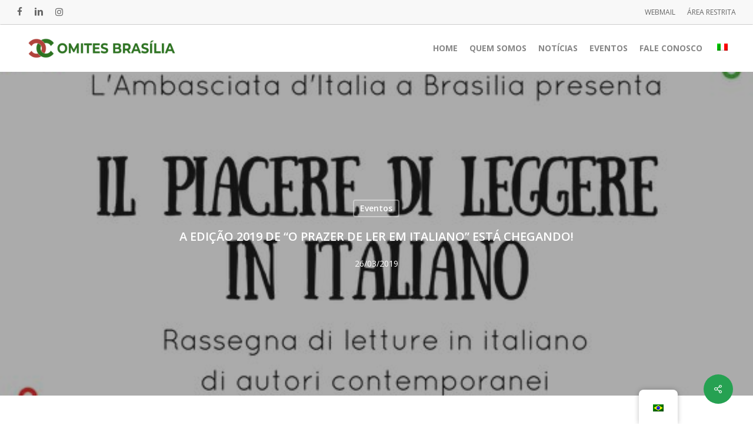

--- FILE ---
content_type: text/html; charset=UTF-8
request_url: https://comitesbrasilia.org.br/pt_br/eventos/a-edicao-2019-de-o-prazer-de-ler-em-italiano-esta-chegando/
body_size: 18690
content:
<!doctype html>
<html lang="pt-BR" class="no-js">
<head>
	<meta charset="UTF-8">
	<meta name="viewport" content="width=device-width, initial-scale=1, maximum-scale=1, user-scalable=0" /><meta name='robots' content='index, follow, max-image-preview:large, max-snippet:-1, max-video-preview:-1' />

	<!-- This site is optimized with the Yoast SEO plugin v26.8 - https://yoast.com/product/yoast-seo-wordpress/ -->
	<title>A EDIÇÃO 2019 DE &quot;O PRAZER DE LER EM ITALIANO&quot; ESTÁ CHEGANDO! - Comites Brasília</title>
	<link rel="canonical" href="https://comitesbrasilia.org.br/pt_br/eventos/a-edicao-2019-de-o-prazer-de-ler-em-italiano-esta-chegando/" />
	<meta property="og:locale" content="pt_BR" />
	<meta property="og:type" content="article" />
	<meta property="og:title" content="A EDIÇÃO 2019 DE &quot;O PRAZER DE LER EM ITALIANO&quot; ESTÁ CHEGANDO! - Comites Brasília" />
	<meta property="og:description" content="Per i nostri affezionati lettori e tutti quelli che vogliono entrare a far parte del nostro ormai fedelissimo gruppo di amici, il primo appuntamento è il 27 marzo, alle ore 18,30...." />
	<meta property="og:url" content="https://comitesbrasilia.org.br/pt_br/eventos/a-edicao-2019-de-o-prazer-de-ler-em-italiano-esta-chegando/" />
	<meta property="og:site_name" content="Comites Brasília" />
	<meta property="article:published_time" content="2019-03-26T20:40:10+00:00" />
	<meta property="article:modified_time" content="2022-01-30T02:38:31+00:00" />
	<meta property="og:image" content="https://comitesbrasilia.org.br/wp-content/uploads/2019/03/locandina_leggere_in_italiano.png" />
	<meta property="og:image:width" content="560" />
	<meta property="og:image:height" content="397" />
	<meta property="og:image:type" content="image/png" />
	<meta name="author" content="host079" />
	<meta name="twitter:card" content="summary_large_image" />
	<script type="application/ld+json" class="yoast-schema-graph">{"@context":"https://schema.org","@graph":[{"@type":"Article","@id":"https://comitesbrasilia.org.br/pt_br/eventos/a-edicao-2019-de-o-prazer-de-ler-em-italiano-esta-chegando/#article","isPartOf":{"@id":"https://comitesbrasilia.org.br/pt_br/eventos/a-edicao-2019-de-o-prazer-de-ler-em-italiano-esta-chegando/"},"author":{"name":"host079","@id":"https://comitesbrasilia.org.br/pt_br/#/schema/person/90e23976ea7b03ea70bf39ff975050c6"},"headline":"A EDIÇÃO 2019 DE &#8220;O PRAZER DE LER EM ITALIANO&#8221; ESTÁ CHEGANDO!","datePublished":"2019-03-26T20:40:10+00:00","dateModified":"2022-01-30T02:38:31+00:00","mainEntityOfPage":{"@id":"https://comitesbrasilia.org.br/pt_br/eventos/a-edicao-2019-de-o-prazer-de-ler-em-italiano-esta-chegando/"},"wordCount":225,"commentCount":0,"image":{"@id":"https://comitesbrasilia.org.br/pt_br/eventos/a-edicao-2019-de-o-prazer-de-ler-em-italiano-esta-chegando/#primaryimage"},"thumbnailUrl":"https://comitesbrasilia.org.br/wp-content/uploads/2019/03/locandina_leggere_in_italiano.png","articleSection":["Eventos"],"inLanguage":"pt-BR","potentialAction":[{"@type":"CommentAction","name":"Comment","target":["https://comitesbrasilia.org.br/pt_br/eventos/a-edicao-2019-de-o-prazer-de-ler-em-italiano-esta-chegando/#respond"]}]},{"@type":"WebPage","@id":"https://comitesbrasilia.org.br/pt_br/eventos/a-edicao-2019-de-o-prazer-de-ler-em-italiano-esta-chegando/","url":"https://comitesbrasilia.org.br/pt_br/eventos/a-edicao-2019-de-o-prazer-de-ler-em-italiano-esta-chegando/","name":"A EDIÇÃO 2019 DE \"O PRAZER DE LER EM ITALIANO\" ESTÁ CHEGANDO! - Comites Brasília","isPartOf":{"@id":"https://comitesbrasilia.org.br/pt_br/#website"},"primaryImageOfPage":{"@id":"https://comitesbrasilia.org.br/pt_br/eventos/a-edicao-2019-de-o-prazer-de-ler-em-italiano-esta-chegando/#primaryimage"},"image":{"@id":"https://comitesbrasilia.org.br/pt_br/eventos/a-edicao-2019-de-o-prazer-de-ler-em-italiano-esta-chegando/#primaryimage"},"thumbnailUrl":"https://comitesbrasilia.org.br/wp-content/uploads/2019/03/locandina_leggere_in_italiano.png","datePublished":"2019-03-26T20:40:10+00:00","dateModified":"2022-01-30T02:38:31+00:00","author":{"@id":"https://comitesbrasilia.org.br/pt_br/#/schema/person/90e23976ea7b03ea70bf39ff975050c6"},"breadcrumb":{"@id":"https://comitesbrasilia.org.br/pt_br/eventos/a-edicao-2019-de-o-prazer-de-ler-em-italiano-esta-chegando/#breadcrumb"},"inLanguage":"pt-BR","potentialAction":[{"@type":"ReadAction","target":["https://comitesbrasilia.org.br/pt_br/eventos/a-edicao-2019-de-o-prazer-de-ler-em-italiano-esta-chegando/"]}]},{"@type":"ImageObject","inLanguage":"pt-BR","@id":"https://comitesbrasilia.org.br/pt_br/eventos/a-edicao-2019-de-o-prazer-de-ler-em-italiano-esta-chegando/#primaryimage","url":"https://comitesbrasilia.org.br/wp-content/uploads/2019/03/locandina_leggere_in_italiano.png","contentUrl":"https://comitesbrasilia.org.br/wp-content/uploads/2019/03/locandina_leggere_in_italiano.png","width":560,"height":397},{"@type":"BreadcrumbList","@id":"https://comitesbrasilia.org.br/pt_br/eventos/a-edicao-2019-de-o-prazer-de-ler-em-italiano-esta-chegando/#breadcrumb","itemListElement":[{"@type":"ListItem","position":1,"name":"Início","item":"https://comitesbrasilia.org.br/"},{"@type":"ListItem","position":2,"name":"Notícias","item":"https://comitesbrasilia.org.br/pt_br/noticias/"},{"@type":"ListItem","position":3,"name":"A EDIÇÃO 2019 DE &#8220;O PRAZER DE LER EM ITALIANO&#8221; ESTÁ CHEGANDO!"}]},{"@type":"WebSite","@id":"https://comitesbrasilia.org.br/pt_br/#website","url":"https://comitesbrasilia.org.br/pt_br/","name":"Comites Brasília","description":"","potentialAction":[{"@type":"SearchAction","target":{"@type":"EntryPoint","urlTemplate":"https://comitesbrasilia.org.br/pt_br/?s={search_term_string}"},"query-input":{"@type":"PropertyValueSpecification","valueRequired":true,"valueName":"search_term_string"}}],"inLanguage":"pt-BR"},{"@type":"Person","@id":"https://comitesbrasilia.org.br/pt_br/#/schema/person/90e23976ea7b03ea70bf39ff975050c6","name":"host079","image":{"@type":"ImageObject","inLanguage":"pt-BR","@id":"https://comitesbrasilia.org.br/pt_br/#/schema/person/image/","url":"https://secure.gravatar.com/avatar/1723fbfb96563b7fcfb2eb25713a4d721aaf3fbf96a34e56f80946023252d0b7?s=96&d=mm&r=g","contentUrl":"https://secure.gravatar.com/avatar/1723fbfb96563b7fcfb2eb25713a4d721aaf3fbf96a34e56f80946023252d0b7?s=96&d=mm&r=g","caption":"host079"},"sameAs":["http://comites.host079.com.br"],"url":"https://comitesbrasilia.org.br/pt_br/author/host079/"}]}</script>
	<!-- / Yoast SEO plugin. -->


<link rel='dns-prefetch' href='//www.googletagmanager.com' />
<link rel='dns-prefetch' href='//fonts.googleapis.com' />
<link rel="alternate" type="application/rss+xml" title="Feed para Comites Brasília &raquo;" href="https://comitesbrasilia.org.br/pt_br/feed/" />
<link rel="alternate" type="application/rss+xml" title="Feed de comentários para Comites Brasília &raquo;" href="https://comitesbrasilia.org.br/pt_br/comments/feed/" />
<link rel="alternate" type="application/rss+xml" title="Feed de comentários para Comites Brasília &raquo; A EDIÇÃO 2019 DE &#8220;O PRAZER DE LER EM ITALIANO&#8221; ESTÁ CHEGANDO!" href="https://comitesbrasilia.org.br/pt_br/eventos/a-edicao-2019-de-o-prazer-de-ler-em-italiano-esta-chegando/feed/" />
<link rel="alternate" title="oEmbed (JSON)" type="application/json+oembed" href="https://comitesbrasilia.org.br/pt_br/wp-json/oembed/1.0/embed?url=https%3A%2F%2Fcomitesbrasilia.org.br%2Fpt_br%2Feventos%2Fa-edicao-2019-de-o-prazer-de-ler-em-italiano-esta-chegando%2F" />
<link rel="alternate" title="oEmbed (XML)" type="text/xml+oembed" href="https://comitesbrasilia.org.br/pt_br/wp-json/oembed/1.0/embed?url=https%3A%2F%2Fcomitesbrasilia.org.br%2Fpt_br%2Feventos%2Fa-edicao-2019-de-o-prazer-de-ler-em-italiano-esta-chegando%2F&#038;format=xml" />
<style id='wp-img-auto-sizes-contain-inline-css' type='text/css'>
img:is([sizes=auto i],[sizes^="auto," i]){contain-intrinsic-size:3000px 1500px}
/*# sourceURL=wp-img-auto-sizes-contain-inline-css */
</style>
<link rel='stylesheet' id='contact-form-7-css' href='https://comitesbrasilia.org.br/wp-content/plugins/contact-form-7/includes/css/styles.css?ver=6.1.2' type='text/css' media='all' />
<link rel='stylesheet' id='salient-social-css' href='https://comitesbrasilia.org.br/wp-content/plugins/salient-social/css/style.css?ver=1.2.6' type='text/css' media='all' />
<style id='salient-social-inline-css' type='text/css'>

  .sharing-default-minimal .nectar-love.loved,
  body .nectar-social[data-color-override="override"].fixed > a:before, 
  body .nectar-social[data-color-override="override"].fixed .nectar-social-inner a,
  .sharing-default-minimal .nectar-social[data-color-override="override"] .nectar-social-inner a:hover,
  .nectar-social.vertical[data-color-override="override"] .nectar-social-inner a:hover {
    background-color: #26a152;
  }
  .nectar-social.hover .nectar-love.loved,
  .nectar-social.hover > .nectar-love-button a:hover,
  .nectar-social[data-color-override="override"].hover > div a:hover,
  #single-below-header .nectar-social[data-color-override="override"].hover > div a:hover,
  .nectar-social[data-color-override="override"].hover .share-btn:hover,
  .sharing-default-minimal .nectar-social[data-color-override="override"] .nectar-social-inner a {
    border-color: #26a152;
  }
  #single-below-header .nectar-social.hover .nectar-love.loved i,
  #single-below-header .nectar-social.hover[data-color-override="override"] a:hover,
  #single-below-header .nectar-social.hover[data-color-override="override"] a:hover i,
  #single-below-header .nectar-social.hover .nectar-love-button a:hover i,
  .nectar-love:hover i,
  .hover .nectar-love:hover .total_loves,
  .nectar-love.loved i,
  .nectar-social.hover .nectar-love.loved .total_loves,
  .nectar-social.hover .share-btn:hover, 
  .nectar-social[data-color-override="override"].hover .nectar-social-inner a:hover,
  .nectar-social[data-color-override="override"].hover > div:hover span,
  .sharing-default-minimal .nectar-social[data-color-override="override"] .nectar-social-inner a:not(:hover) i,
  .sharing-default-minimal .nectar-social[data-color-override="override"] .nectar-social-inner a:not(:hover) {
    color: #26a152;
  }
/*# sourceURL=salient-social-inline-css */
</style>
<link rel='stylesheet' id='trp-floater-language-switcher-style-css' href='https://comitesbrasilia.org.br/wp-content/plugins/translatepress-multilingual/assets/css/trp-floater-language-switcher.css?ver=2.10.7' type='text/css' media='all' />
<link rel='stylesheet' id='trp-language-switcher-style-css' href='https://comitesbrasilia.org.br/wp-content/plugins/translatepress-multilingual/assets/css/trp-language-switcher.css?ver=2.10.7' type='text/css' media='all' />
<link rel='stylesheet' id='font-awesome-css' href='https://comitesbrasilia.org.br/wp-content/themes/salient/css/font-awesome.min.css?ver=4.7.1' type='text/css' media='all' />
<link rel='stylesheet' id='salient-grid-system-css' href='https://comitesbrasilia.org.br/wp-content/themes/salient/css/build/grid-system.css?ver=17.4.1' type='text/css' media='all' />
<link rel='stylesheet' id='main-styles-css' href='https://comitesbrasilia.org.br/wp-content/themes/salient/css/build/style.css?ver=17.4.1' type='text/css' media='all' />
<link rel='stylesheet' id='nectar-header-secondary-nav-css' href='https://comitesbrasilia.org.br/wp-content/themes/salient/css/build/header/header-secondary-nav.css?ver=17.4.1' type='text/css' media='all' />
<link rel='stylesheet' id='nectar-single-styles-css' href='https://comitesbrasilia.org.br/wp-content/themes/salient/css/build/single.css?ver=17.4.1' type='text/css' media='all' />
<link rel='stylesheet' id='nectar-cf7-css' href='https://comitesbrasilia.org.br/wp-content/themes/salient/css/build/third-party/cf7.css?ver=17.4.1' type='text/css' media='all' />
<link rel='stylesheet' id='nectar_default_font_open_sans-css' href='https://fonts.googleapis.com/css?family=Open+Sans%3A300%2C400%2C600%2C700&#038;subset=latin%2Clatin-ext' type='text/css' media='all' />
<link rel='stylesheet' id='responsive-css' href='https://comitesbrasilia.org.br/wp-content/themes/salient/css/build/responsive.css?ver=17.4.1' type='text/css' media='all' />
<link rel='stylesheet' id='skin-material-css' href='https://comitesbrasilia.org.br/wp-content/themes/salient/css/build/skin-material.css?ver=17.4.1' type='text/css' media='all' />
<link rel='stylesheet' id='salient-wp-menu-dynamic-css' href='https://comitesbrasilia.org.br/wp-content/uploads/salient/menu-dynamic.css?ver=74093' type='text/css' media='all' />
<link rel='stylesheet' id='dynamic-css-css' href='https://comitesbrasilia.org.br/wp-content/themes/salient/css/salient-dynamic-styles.css?ver=88283' type='text/css' media='all' />
<style id='dynamic-css-inline-css' type='text/css'>
#page-header-bg[data-post-hs="default_minimal"] .inner-wrap{text-align:center}#page-header-bg[data-post-hs="default_minimal"] .inner-wrap >a,.material #page-header-bg.fullscreen-header .inner-wrap >a{color:#fff;font-weight:600;border:var(--nectar-border-thickness) solid rgba(255,255,255,0.4);padding:4px 10px;margin:5px 6px 0 5px;display:inline-block;transition:all 0.2s ease;-webkit-transition:all 0.2s ease;font-size:14px;line-height:18px}body.material #page-header-bg.fullscreen-header .inner-wrap >a{margin-bottom:15px;}body.material #page-header-bg.fullscreen-header .inner-wrap >a{border:none;padding:6px 10px}body[data-button-style^="rounded"] #page-header-bg[data-post-hs="default_minimal"] .inner-wrap >a,body[data-button-style^="rounded"].material #page-header-bg.fullscreen-header .inner-wrap >a{border-radius:100px}body.single [data-post-hs="default_minimal"] #single-below-header span,body.single .heading-title[data-header-style="default_minimal"] #single-below-header span{line-height:14px;}#page-header-bg[data-post-hs="default_minimal"] #single-below-header{text-align:center;position:relative;z-index:100}#page-header-bg[data-post-hs="default_minimal"] #single-below-header span{float:none;display:inline-block}#page-header-bg[data-post-hs="default_minimal"] .inner-wrap >a:hover,#page-header-bg[data-post-hs="default_minimal"] .inner-wrap >a:focus{border-color:transparent}#page-header-bg.fullscreen-header .avatar,#page-header-bg[data-post-hs="default_minimal"] .avatar{border-radius:100%}#page-header-bg.fullscreen-header .meta-author span,#page-header-bg[data-post-hs="default_minimal"] .meta-author span{display:block}#page-header-bg.fullscreen-header .meta-author img{margin-bottom:0;height:50px;width:auto}#page-header-bg[data-post-hs="default_minimal"] .meta-author img{margin-bottom:0;height:40px;width:auto}#page-header-bg[data-post-hs="default_minimal"] .author-section{position:absolute;bottom:30px}#page-header-bg.fullscreen-header .meta-author,#page-header-bg[data-post-hs="default_minimal"] .meta-author{font-size:18px}#page-header-bg.fullscreen-header .author-section .meta-date,#page-header-bg[data-post-hs="default_minimal"] .author-section .meta-date{font-size:12px;color:rgba(255,255,255,0.8)}#page-header-bg.fullscreen-header .author-section .meta-date i{font-size:12px}#page-header-bg[data-post-hs="default_minimal"] .author-section .meta-date i{font-size:11px;line-height:14px}#page-header-bg[data-post-hs="default_minimal"] .author-section .avatar-post-info{position:relative;top:-5px}#page-header-bg.fullscreen-header .author-section a,#page-header-bg[data-post-hs="default_minimal"] .author-section a{display:block;margin-bottom:-2px}#page-header-bg[data-post-hs="default_minimal"] .author-section a{font-size:14px;line-height:14px}#page-header-bg.fullscreen-header .author-section a:hover,#page-header-bg[data-post-hs="default_minimal"] .author-section a:hover{color:rgba(255,255,255,0.85)!important}#page-header-bg.fullscreen-header .author-section,#page-header-bg[data-post-hs="default_minimal"] .author-section{width:100%;z-index:10;text-align:center}#page-header-bg.fullscreen-header .author-section{margin-top:25px;}#page-header-bg.fullscreen-header .author-section span,#page-header-bg[data-post-hs="default_minimal"] .author-section span{padding-left:0;line-height:20px;font-size:20px}#page-header-bg.fullscreen-header .author-section .avatar-post-info,#page-header-bg[data-post-hs="default_minimal"] .author-section .avatar-post-info{margin-left:10px}#page-header-bg.fullscreen-header .author-section .avatar-post-info,#page-header-bg.fullscreen-header .author-section .meta-author,#page-header-bg[data-post-hs="default_minimal"] .author-section .avatar-post-info,#page-header-bg[data-post-hs="default_minimal"] .author-section .meta-author{text-align:left;display:inline-block;top:9px}@media only screen and (min-width :690px) and (max-width :999px){body.single-post #page-header-bg[data-post-hs="default_minimal"]{padding-top:10%;padding-bottom:10%;}}@media only screen and (max-width :690px){#ajax-content-wrap #page-header-bg[data-post-hs="default_minimal"] #single-below-header span:not(.rich-snippet-hidden),#ajax-content-wrap .row.heading-title[data-header-style="default_minimal"] .col.section-title span.meta-category{display:inline-block;}.container-wrap[data-remove-post-comment-number="0"][data-remove-post-author="0"][data-remove-post-date="0"] .heading-title[data-header-style="default_minimal"] #single-below-header > span,#page-header-bg[data-post-hs="default_minimal"] .span_6[data-remove-post-comment-number="0"][data-remove-post-author="0"][data-remove-post-date="0"] #single-below-header > span{padding:0 8px;}.container-wrap[data-remove-post-comment-number="0"][data-remove-post-author="0"][data-remove-post-date="0"] .heading-title[data-header-style="default_minimal"] #single-below-header span,#page-header-bg[data-post-hs="default_minimal"] .span_6[data-remove-post-comment-number="0"][data-remove-post-author="0"][data-remove-post-date="0"] #single-below-header span{font-size:13px;line-height:10px;}.material #page-header-bg.fullscreen-header .author-section{margin-top:5px;}#page-header-bg.fullscreen-header .author-section{bottom:20px;}#page-header-bg.fullscreen-header .author-section .meta-date:not(.updated){margin-top:-4px;display:block;}#page-header-bg.fullscreen-header .author-section .avatar-post-info{margin:10px 0 0 0;}}#page-header-bg h1,#page-header-bg .subheader,.nectar-box-roll .overlaid-content h1,.nectar-box-roll .overlaid-content .subheader,#page-header-bg #portfolio-nav a i,body .section-title #portfolio-nav a:hover i,.page-header-no-bg h1,.page-header-no-bg span,#page-header-bg #portfolio-nav a i,#page-header-bg span,#page-header-bg #single-below-header a:hover,#page-header-bg #single-below-header a:focus,#page-header-bg.fullscreen-header .author-section a{color:#ffffff!important;}body #page-header-bg .pinterest-share i,body #page-header-bg .facebook-share i,body #page-header-bg .linkedin-share i,body #page-header-bg .twitter-share i,body #page-header-bg .google-plus-share i,body #page-header-bg .icon-salient-heart,body #page-header-bg .icon-salient-heart-2{color:#ffffff;}#page-header-bg[data-post-hs="default_minimal"] .inner-wrap > a:not(:hover){color:#ffffff;border-color:rgba(255,255,255,0.4);}.single #page-header-bg #single-below-header > span{border-color:rgba(255,255,255,0.4);}body .section-title #portfolio-nav a:hover i{opacity:0.75;}.single #page-header-bg .blog-title #single-meta .nectar-social.hover > div a,.single #page-header-bg .blog-title #single-meta > div a,.single #page-header-bg .blog-title #single-meta ul .n-shortcode a,#page-header-bg .blog-title #single-meta .nectar-social.hover .share-btn{border-color:rgba(255,255,255,0.4);}.single #page-header-bg .blog-title #single-meta .nectar-social.hover > div a:hover,#page-header-bg .blog-title #single-meta .nectar-social.hover .share-btn:hover,.single #page-header-bg .blog-title #single-meta div > a:hover,.single #page-header-bg .blog-title #single-meta ul .n-shortcode a:hover,.single #page-header-bg .blog-title #single-meta ul li:not(.meta-share-count):hover > a{border-color:rgba(255,255,255,1);}.single #page-header-bg #single-meta div span,.single #page-header-bg #single-meta > div a,.single #page-header-bg #single-meta > div i{color:#ffffff!important;}.single #page-header-bg #single-meta ul .meta-share-count .nectar-social a i{color:rgba(255,255,255,0.7)!important;}.single #page-header-bg #single-meta ul .meta-share-count .nectar-social a:hover i{color:rgba(255,255,255,1)!important;}@media only screen and (min-width:1000px){body #ajax-content-wrap.no-scroll{min-height:calc(100vh - 122px);height:calc(100vh - 122px)!important;}}@media only screen and (min-width:1000px){#page-header-wrap.fullscreen-header,#page-header-wrap.fullscreen-header #page-header-bg,html:not(.nectar-box-roll-loaded) .nectar-box-roll > #page-header-bg.fullscreen-header,.nectar_fullscreen_zoom_recent_projects,#nectar_fullscreen_rows:not(.afterLoaded) > div{height:calc(100vh - 121px);}.wpb_row.vc_row-o-full-height.top-level,.wpb_row.vc_row-o-full-height.top-level > .col.span_12{min-height:calc(100vh - 121px);}html:not(.nectar-box-roll-loaded) .nectar-box-roll > #page-header-bg.fullscreen-header{top:122px;}.nectar-slider-wrap[data-fullscreen="true"]:not(.loaded),.nectar-slider-wrap[data-fullscreen="true"]:not(.loaded) .swiper-container{height:calc(100vh - 120px)!important;}.admin-bar .nectar-slider-wrap[data-fullscreen="true"]:not(.loaded),.admin-bar .nectar-slider-wrap[data-fullscreen="true"]:not(.loaded) .swiper-container{height:calc(100vh - 120px - 32px)!important;}}.admin-bar[class*="page-template-template-no-header"] .wpb_row.vc_row-o-full-height.top-level,.admin-bar[class*="page-template-template-no-header"] .wpb_row.vc_row-o-full-height.top-level > .col.span_12{min-height:calc(100vh - 32px);}body[class*="page-template-template-no-header"] .wpb_row.vc_row-o-full-height.top-level,body[class*="page-template-template-no-header"] .wpb_row.vc_row-o-full-height.top-level > .col.span_12{min-height:100vh;}@media only screen and (max-width:999px){.using-mobile-browser #nectar_fullscreen_rows:not(.afterLoaded):not([data-mobile-disable="on"]) > div{height:calc(100vh - 100px);}.using-mobile-browser .wpb_row.vc_row-o-full-height.top-level,.using-mobile-browser .wpb_row.vc_row-o-full-height.top-level > .col.span_12,[data-permanent-transparent="1"].using-mobile-browser .wpb_row.vc_row-o-full-height.top-level,[data-permanent-transparent="1"].using-mobile-browser .wpb_row.vc_row-o-full-height.top-level > .col.span_12{min-height:calc(100vh - 100px);}html:not(.nectar-box-roll-loaded) .nectar-box-roll > #page-header-bg.fullscreen-header,.nectar_fullscreen_zoom_recent_projects,.nectar-slider-wrap[data-fullscreen="true"]:not(.loaded),.nectar-slider-wrap[data-fullscreen="true"]:not(.loaded) .swiper-container,#nectar_fullscreen_rows:not(.afterLoaded):not([data-mobile-disable="on"]) > div{height:calc(100vh - 47px);}.wpb_row.vc_row-o-full-height.top-level,.wpb_row.vc_row-o-full-height.top-level > .col.span_12{min-height:calc(100vh - 47px);}body[data-transparent-header="false"] #ajax-content-wrap.no-scroll{min-height:calc(100vh - 47px);height:calc(100vh - 47px);}}.screen-reader-text,.nectar-skip-to-content:not(:focus){border:0;clip:rect(1px,1px,1px,1px);clip-path:inset(50%);height:1px;margin:-1px;overflow:hidden;padding:0;position:absolute!important;width:1px;word-wrap:normal!important;}.row .col img:not([srcset]){width:auto;}.row .col img.img-with-animation.nectar-lazy:not([srcset]){width:100%;}
/*# sourceURL=dynamic-css-inline-css */
</style>

<!-- Snippet da etiqueta do Google (gtag.js) adicionado pelo Site Kit -->
<!-- Snippet do Google Análises adicionado pelo Site Kit -->
<script type="text/javascript" src="https://www.googletagmanager.com/gtag/js?id=G-KVDR08F0GQ" id="google_gtagjs-js" async></script>
<script type="text/javascript" id="google_gtagjs-js-after">
/* <![CDATA[ */
window.dataLayer = window.dataLayer || [];function gtag(){dataLayer.push(arguments);}
gtag("set","linker",{"domains":["comitesbrasilia.org.br"]});
gtag("js", new Date());
gtag("set", "developer_id.dZTNiMT", true);
gtag("config", "G-KVDR08F0GQ");
//# sourceURL=google_gtagjs-js-after
/* ]]> */
</script>
<script></script><link rel="https://api.w.org/" href="https://comitesbrasilia.org.br/pt_br/wp-json/" /><link rel="alternate" title="JSON" type="application/json" href="https://comitesbrasilia.org.br/pt_br/wp-json/wp/v2/posts/54" /><link rel="EditURI" type="application/rsd+xml" title="RSD" href="https://comitesbrasilia.org.br/xmlrpc.php?rsd" />
<meta name="generator" content="WordPress 6.9" />
<link rel='shortlink' href='https://comitesbrasilia.org.br/pt_br/?p=54' />
<meta name="generator" content="Site Kit by Google 1.170.0" /><link rel="alternate" hreflang="pt-BR" href="https://comitesbrasilia.org.br/pt_br/eventos/a-edicao-2019-de-o-prazer-de-ler-em-italiano-esta-chegando/"/>
<link rel="alternate" hreflang="it-IT" href="https://comitesbrasilia.org.br/it/eventos/a-edicao-2019-de-o-prazer-de-ler-em-italiano-esta-chegando/"/>
<link rel="alternate" hreflang="pt" href="https://comitesbrasilia.org.br/pt_br/eventos/a-edicao-2019-de-o-prazer-de-ler-em-italiano-esta-chegando/"/>
<link rel="alternate" hreflang="it" href="https://comitesbrasilia.org.br/it/eventos/a-edicao-2019-de-o-prazer-de-ler-em-italiano-esta-chegando/"/>
<script type="text/javascript"> var root = document.getElementsByTagName( "html" )[0]; root.setAttribute( "class", "js" ); </script><meta name="generator" content="Powered by WPBakery Page Builder - drag and drop page builder for WordPress."/>
<link rel="icon" href="https://comitesbrasilia.org.br/wp-content/uploads/2021/10/cropped-comtes-32x32.png" sizes="32x32" />
<link rel="icon" href="https://comitesbrasilia.org.br/wp-content/uploads/2021/10/cropped-comtes-192x192.png" sizes="192x192" />
<link rel="apple-touch-icon" href="https://comitesbrasilia.org.br/wp-content/uploads/2021/10/cropped-comtes-180x180.png" />
<meta name="msapplication-TileImage" content="https://comitesbrasilia.org.br/wp-content/uploads/2021/10/cropped-comtes-270x270.png" />
		<style type="text/css" id="wp-custom-css">
			img.trp-flag-image {
    margin-bottom: 1px!important;
}span.trp-ls-language-name {
    display: none;
}
#page-header-bg .subheader,
.post-area.featured_img_left article .grav-wrap .text a,
.post-area.featured_img_left article .grav-wrap img,
#author-bio, #respond{
	display: none;
}
#header-secondary-outer, #header-outer #header-secondary-outer, body #header-outer #mobile-menu .secondary-header-text {
    background-color: #F8F8F8;
    border-bottom: 1px solid #ccc;
}
.main-content > .row > #breadcrumbs.yoast{
	display: none
}body.material .post .content-inner {
    border: none;
    text-align: justify;
}
body .blog-recent[data-style].columns-1 div:nth-child(1n+1), body .blog-recent[data-style].columns-2 div:nth-child(2n+2), body .blog-recent[data-style].columns-3 div:nth-child(3n+3), body .blog-recent[data-style].columns-4 div:nth-child(4n+4){
	text-align: justify
}
.excerpt {
    text-align: justify;
}
body.home .excerpt {display: none; }		</style>
		<noscript><style> .wpb_animate_when_almost_visible { opacity: 1; }</style></noscript><style id='wp-block-image-inline-css' type='text/css'>
.wp-block-image>a,.wp-block-image>figure>a{display:inline-block}.wp-block-image img{box-sizing:border-box;height:auto;max-width:100%;vertical-align:bottom}@media not (prefers-reduced-motion){.wp-block-image img.hide{visibility:hidden}.wp-block-image img.show{animation:show-content-image .4s}}.wp-block-image[style*=border-radius] img,.wp-block-image[style*=border-radius]>a{border-radius:inherit}.wp-block-image.has-custom-border img{box-sizing:border-box}.wp-block-image.aligncenter{text-align:center}.wp-block-image.alignfull>a,.wp-block-image.alignwide>a{width:100%}.wp-block-image.alignfull img,.wp-block-image.alignwide img{height:auto;width:100%}.wp-block-image .aligncenter,.wp-block-image .alignleft,.wp-block-image .alignright,.wp-block-image.aligncenter,.wp-block-image.alignleft,.wp-block-image.alignright{display:table}.wp-block-image .aligncenter>figcaption,.wp-block-image .alignleft>figcaption,.wp-block-image .alignright>figcaption,.wp-block-image.aligncenter>figcaption,.wp-block-image.alignleft>figcaption,.wp-block-image.alignright>figcaption{caption-side:bottom;display:table-caption}.wp-block-image .alignleft{float:left;margin:.5em 1em .5em 0}.wp-block-image .alignright{float:right;margin:.5em 0 .5em 1em}.wp-block-image .aligncenter{margin-left:auto;margin-right:auto}.wp-block-image :where(figcaption){margin-bottom:1em;margin-top:.5em}.wp-block-image.is-style-circle-mask img{border-radius:9999px}@supports ((-webkit-mask-image:none) or (mask-image:none)) or (-webkit-mask-image:none){.wp-block-image.is-style-circle-mask img{border-radius:0;-webkit-mask-image:url('data:image/svg+xml;utf8,<svg viewBox="0 0 100 100" xmlns="http://www.w3.org/2000/svg"><circle cx="50" cy="50" r="50"/></svg>');mask-image:url('data:image/svg+xml;utf8,<svg viewBox="0 0 100 100" xmlns="http://www.w3.org/2000/svg"><circle cx="50" cy="50" r="50"/></svg>');mask-mode:alpha;-webkit-mask-position:center;mask-position:center;-webkit-mask-repeat:no-repeat;mask-repeat:no-repeat;-webkit-mask-size:contain;mask-size:contain}}:root :where(.wp-block-image.is-style-rounded img,.wp-block-image .is-style-rounded img){border-radius:9999px}.wp-block-image figure{margin:0}.wp-lightbox-container{display:flex;flex-direction:column;position:relative}.wp-lightbox-container img{cursor:zoom-in}.wp-lightbox-container img:hover+button{opacity:1}.wp-lightbox-container button{align-items:center;backdrop-filter:blur(16px) saturate(180%);background-color:#5a5a5a40;border:none;border-radius:4px;cursor:zoom-in;display:flex;height:20px;justify-content:center;opacity:0;padding:0;position:absolute;right:16px;text-align:center;top:16px;width:20px;z-index:100}@media not (prefers-reduced-motion){.wp-lightbox-container button{transition:opacity .2s ease}}.wp-lightbox-container button:focus-visible{outline:3px auto #5a5a5a40;outline:3px auto -webkit-focus-ring-color;outline-offset:3px}.wp-lightbox-container button:hover{cursor:pointer;opacity:1}.wp-lightbox-container button:focus{opacity:1}.wp-lightbox-container button:focus,.wp-lightbox-container button:hover,.wp-lightbox-container button:not(:hover):not(:active):not(.has-background){background-color:#5a5a5a40;border:none}.wp-lightbox-overlay{box-sizing:border-box;cursor:zoom-out;height:100vh;left:0;overflow:hidden;position:fixed;top:0;visibility:hidden;width:100%;z-index:100000}.wp-lightbox-overlay .close-button{align-items:center;cursor:pointer;display:flex;justify-content:center;min-height:40px;min-width:40px;padding:0;position:absolute;right:calc(env(safe-area-inset-right) + 16px);top:calc(env(safe-area-inset-top) + 16px);z-index:5000000}.wp-lightbox-overlay .close-button:focus,.wp-lightbox-overlay .close-button:hover,.wp-lightbox-overlay .close-button:not(:hover):not(:active):not(.has-background){background:none;border:none}.wp-lightbox-overlay .lightbox-image-container{height:var(--wp--lightbox-container-height);left:50%;overflow:hidden;position:absolute;top:50%;transform:translate(-50%,-50%);transform-origin:top left;width:var(--wp--lightbox-container-width);z-index:9999999999}.wp-lightbox-overlay .wp-block-image{align-items:center;box-sizing:border-box;display:flex;height:100%;justify-content:center;margin:0;position:relative;transform-origin:0 0;width:100%;z-index:3000000}.wp-lightbox-overlay .wp-block-image img{height:var(--wp--lightbox-image-height);min-height:var(--wp--lightbox-image-height);min-width:var(--wp--lightbox-image-width);width:var(--wp--lightbox-image-width)}.wp-lightbox-overlay .wp-block-image figcaption{display:none}.wp-lightbox-overlay button{background:none;border:none}.wp-lightbox-overlay .scrim{background-color:#fff;height:100%;opacity:.9;position:absolute;width:100%;z-index:2000000}.wp-lightbox-overlay.active{visibility:visible}@media not (prefers-reduced-motion){.wp-lightbox-overlay.active{animation:turn-on-visibility .25s both}.wp-lightbox-overlay.active img{animation:turn-on-visibility .35s both}.wp-lightbox-overlay.show-closing-animation:not(.active){animation:turn-off-visibility .35s both}.wp-lightbox-overlay.show-closing-animation:not(.active) img{animation:turn-off-visibility .25s both}.wp-lightbox-overlay.zoom.active{animation:none;opacity:1;visibility:visible}.wp-lightbox-overlay.zoom.active .lightbox-image-container{animation:lightbox-zoom-in .4s}.wp-lightbox-overlay.zoom.active .lightbox-image-container img{animation:none}.wp-lightbox-overlay.zoom.active .scrim{animation:turn-on-visibility .4s forwards}.wp-lightbox-overlay.zoom.show-closing-animation:not(.active){animation:none}.wp-lightbox-overlay.zoom.show-closing-animation:not(.active) .lightbox-image-container{animation:lightbox-zoom-out .4s}.wp-lightbox-overlay.zoom.show-closing-animation:not(.active) .lightbox-image-container img{animation:none}.wp-lightbox-overlay.zoom.show-closing-animation:not(.active) .scrim{animation:turn-off-visibility .4s forwards}}@keyframes show-content-image{0%{visibility:hidden}99%{visibility:hidden}to{visibility:visible}}@keyframes turn-on-visibility{0%{opacity:0}to{opacity:1}}@keyframes turn-off-visibility{0%{opacity:1;visibility:visible}99%{opacity:0;visibility:visible}to{opacity:0;visibility:hidden}}@keyframes lightbox-zoom-in{0%{transform:translate(calc((-100vw + var(--wp--lightbox-scrollbar-width))/2 + var(--wp--lightbox-initial-left-position)),calc(-50vh + var(--wp--lightbox-initial-top-position))) scale(var(--wp--lightbox-scale))}to{transform:translate(-50%,-50%) scale(1)}}@keyframes lightbox-zoom-out{0%{transform:translate(-50%,-50%) scale(1);visibility:visible}99%{visibility:visible}to{transform:translate(calc((-100vw + var(--wp--lightbox-scrollbar-width))/2 + var(--wp--lightbox-initial-left-position)),calc(-50vh + var(--wp--lightbox-initial-top-position))) scale(var(--wp--lightbox-scale));visibility:hidden}}
/*# sourceURL=https://comitesbrasilia.org.br/wp-includes/blocks/image/style.min.css */
</style>
<style id='wp-block-search-inline-css' type='text/css'>
.wp-block-search__button{margin-left:10px;word-break:normal}.wp-block-search__button.has-icon{line-height:0}.wp-block-search__button svg{height:1.25em;min-height:24px;min-width:24px;width:1.25em;fill:currentColor;vertical-align:text-bottom}:where(.wp-block-search__button){border:1px solid #ccc;padding:6px 10px}.wp-block-search__inside-wrapper{display:flex;flex:auto;flex-wrap:nowrap;max-width:100%}.wp-block-search__label{width:100%}.wp-block-search.wp-block-search__button-only .wp-block-search__button{box-sizing:border-box;display:flex;flex-shrink:0;justify-content:center;margin-left:0;max-width:100%}.wp-block-search.wp-block-search__button-only .wp-block-search__inside-wrapper{min-width:0!important;transition-property:width}.wp-block-search.wp-block-search__button-only .wp-block-search__input{flex-basis:100%;transition-duration:.3s}.wp-block-search.wp-block-search__button-only.wp-block-search__searchfield-hidden,.wp-block-search.wp-block-search__button-only.wp-block-search__searchfield-hidden .wp-block-search__inside-wrapper{overflow:hidden}.wp-block-search.wp-block-search__button-only.wp-block-search__searchfield-hidden .wp-block-search__input{border-left-width:0!important;border-right-width:0!important;flex-basis:0;flex-grow:0;margin:0;min-width:0!important;padding-left:0!important;padding-right:0!important;width:0!important}:where(.wp-block-search__input){appearance:none;border:1px solid #949494;flex-grow:1;font-family:inherit;font-size:inherit;font-style:inherit;font-weight:inherit;letter-spacing:inherit;line-height:inherit;margin-left:0;margin-right:0;min-width:3rem;padding:8px;text-decoration:unset!important;text-transform:inherit}:where(.wp-block-search__button-inside .wp-block-search__inside-wrapper){background-color:#fff;border:1px solid #949494;box-sizing:border-box;padding:4px}:where(.wp-block-search__button-inside .wp-block-search__inside-wrapper) .wp-block-search__input{border:none;border-radius:0;padding:0 4px}:where(.wp-block-search__button-inside .wp-block-search__inside-wrapper) .wp-block-search__input:focus{outline:none}:where(.wp-block-search__button-inside .wp-block-search__inside-wrapper) :where(.wp-block-search__button){padding:4px 8px}.wp-block-search.aligncenter .wp-block-search__inside-wrapper{margin:auto}.wp-block[data-align=right] .wp-block-search.wp-block-search__button-only .wp-block-search__inside-wrapper{float:right}
/*# sourceURL=https://comitesbrasilia.org.br/wp-includes/blocks/search/style.min.css */
</style>
<style id='wp-block-group-inline-css' type='text/css'>
.wp-block-group{box-sizing:border-box}:where(.wp-block-group.wp-block-group-is-layout-constrained){position:relative}
/*# sourceURL=https://comitesbrasilia.org.br/wp-includes/blocks/group/style.min.css */
</style>
<style id='wp-block-paragraph-inline-css' type='text/css'>
.is-small-text{font-size:.875em}.is-regular-text{font-size:1em}.is-large-text{font-size:2.25em}.is-larger-text{font-size:3em}.has-drop-cap:not(:focus):first-letter{float:left;font-size:8.4em;font-style:normal;font-weight:100;line-height:.68;margin:.05em .1em 0 0;text-transform:uppercase}body.rtl .has-drop-cap:not(:focus):first-letter{float:none;margin-left:.1em}p.has-drop-cap.has-background{overflow:hidden}:root :where(p.has-background){padding:1.25em 2.375em}:where(p.has-text-color:not(.has-link-color)) a{color:inherit}p.has-text-align-left[style*="writing-mode:vertical-lr"],p.has-text-align-right[style*="writing-mode:vertical-rl"]{rotate:180deg}
/*# sourceURL=https://comitesbrasilia.org.br/wp-includes/blocks/paragraph/style.min.css */
</style>
<style id='global-styles-inline-css' type='text/css'>
:root{--wp--preset--aspect-ratio--square: 1;--wp--preset--aspect-ratio--4-3: 4/3;--wp--preset--aspect-ratio--3-4: 3/4;--wp--preset--aspect-ratio--3-2: 3/2;--wp--preset--aspect-ratio--2-3: 2/3;--wp--preset--aspect-ratio--16-9: 16/9;--wp--preset--aspect-ratio--9-16: 9/16;--wp--preset--color--black: #000000;--wp--preset--color--cyan-bluish-gray: #abb8c3;--wp--preset--color--white: #ffffff;--wp--preset--color--pale-pink: #f78da7;--wp--preset--color--vivid-red: #cf2e2e;--wp--preset--color--luminous-vivid-orange: #ff6900;--wp--preset--color--luminous-vivid-amber: #fcb900;--wp--preset--color--light-green-cyan: #7bdcb5;--wp--preset--color--vivid-green-cyan: #00d084;--wp--preset--color--pale-cyan-blue: #8ed1fc;--wp--preset--color--vivid-cyan-blue: #0693e3;--wp--preset--color--vivid-purple: #9b51e0;--wp--preset--gradient--vivid-cyan-blue-to-vivid-purple: linear-gradient(135deg,rgb(6,147,227) 0%,rgb(155,81,224) 100%);--wp--preset--gradient--light-green-cyan-to-vivid-green-cyan: linear-gradient(135deg,rgb(122,220,180) 0%,rgb(0,208,130) 100%);--wp--preset--gradient--luminous-vivid-amber-to-luminous-vivid-orange: linear-gradient(135deg,rgb(252,185,0) 0%,rgb(255,105,0) 100%);--wp--preset--gradient--luminous-vivid-orange-to-vivid-red: linear-gradient(135deg,rgb(255,105,0) 0%,rgb(207,46,46) 100%);--wp--preset--gradient--very-light-gray-to-cyan-bluish-gray: linear-gradient(135deg,rgb(238,238,238) 0%,rgb(169,184,195) 100%);--wp--preset--gradient--cool-to-warm-spectrum: linear-gradient(135deg,rgb(74,234,220) 0%,rgb(151,120,209) 20%,rgb(207,42,186) 40%,rgb(238,44,130) 60%,rgb(251,105,98) 80%,rgb(254,248,76) 100%);--wp--preset--gradient--blush-light-purple: linear-gradient(135deg,rgb(255,206,236) 0%,rgb(152,150,240) 100%);--wp--preset--gradient--blush-bordeaux: linear-gradient(135deg,rgb(254,205,165) 0%,rgb(254,45,45) 50%,rgb(107,0,62) 100%);--wp--preset--gradient--luminous-dusk: linear-gradient(135deg,rgb(255,203,112) 0%,rgb(199,81,192) 50%,rgb(65,88,208) 100%);--wp--preset--gradient--pale-ocean: linear-gradient(135deg,rgb(255,245,203) 0%,rgb(182,227,212) 50%,rgb(51,167,181) 100%);--wp--preset--gradient--electric-grass: linear-gradient(135deg,rgb(202,248,128) 0%,rgb(113,206,126) 100%);--wp--preset--gradient--midnight: linear-gradient(135deg,rgb(2,3,129) 0%,rgb(40,116,252) 100%);--wp--preset--font-size--small: 13px;--wp--preset--font-size--medium: 20px;--wp--preset--font-size--large: 36px;--wp--preset--font-size--x-large: 42px;--wp--preset--spacing--20: 0.44rem;--wp--preset--spacing--30: 0.67rem;--wp--preset--spacing--40: 1rem;--wp--preset--spacing--50: 1.5rem;--wp--preset--spacing--60: 2.25rem;--wp--preset--spacing--70: 3.38rem;--wp--preset--spacing--80: 5.06rem;--wp--preset--shadow--natural: 6px 6px 9px rgba(0, 0, 0, 0.2);--wp--preset--shadow--deep: 12px 12px 50px rgba(0, 0, 0, 0.4);--wp--preset--shadow--sharp: 6px 6px 0px rgba(0, 0, 0, 0.2);--wp--preset--shadow--outlined: 6px 6px 0px -3px rgb(255, 255, 255), 6px 6px rgb(0, 0, 0);--wp--preset--shadow--crisp: 6px 6px 0px rgb(0, 0, 0);}:root { --wp--style--global--content-size: 1300px;--wp--style--global--wide-size: 1300px; }:where(body) { margin: 0; }.wp-site-blocks > .alignleft { float: left; margin-right: 2em; }.wp-site-blocks > .alignright { float: right; margin-left: 2em; }.wp-site-blocks > .aligncenter { justify-content: center; margin-left: auto; margin-right: auto; }:where(.is-layout-flex){gap: 0.5em;}:where(.is-layout-grid){gap: 0.5em;}.is-layout-flow > .alignleft{float: left;margin-inline-start: 0;margin-inline-end: 2em;}.is-layout-flow > .alignright{float: right;margin-inline-start: 2em;margin-inline-end: 0;}.is-layout-flow > .aligncenter{margin-left: auto !important;margin-right: auto !important;}.is-layout-constrained > .alignleft{float: left;margin-inline-start: 0;margin-inline-end: 2em;}.is-layout-constrained > .alignright{float: right;margin-inline-start: 2em;margin-inline-end: 0;}.is-layout-constrained > .aligncenter{margin-left: auto !important;margin-right: auto !important;}.is-layout-constrained > :where(:not(.alignleft):not(.alignright):not(.alignfull)){max-width: var(--wp--style--global--content-size);margin-left: auto !important;margin-right: auto !important;}.is-layout-constrained > .alignwide{max-width: var(--wp--style--global--wide-size);}body .is-layout-flex{display: flex;}.is-layout-flex{flex-wrap: wrap;align-items: center;}.is-layout-flex > :is(*, div){margin: 0;}body .is-layout-grid{display: grid;}.is-layout-grid > :is(*, div){margin: 0;}body{padding-top: 0px;padding-right: 0px;padding-bottom: 0px;padding-left: 0px;}:root :where(.wp-element-button, .wp-block-button__link){background-color: #32373c;border-width: 0;color: #fff;font-family: inherit;font-size: inherit;font-style: inherit;font-weight: inherit;letter-spacing: inherit;line-height: inherit;padding-top: calc(0.667em + 2px);padding-right: calc(1.333em + 2px);padding-bottom: calc(0.667em + 2px);padding-left: calc(1.333em + 2px);text-decoration: none;text-transform: inherit;}.has-black-color{color: var(--wp--preset--color--black) !important;}.has-cyan-bluish-gray-color{color: var(--wp--preset--color--cyan-bluish-gray) !important;}.has-white-color{color: var(--wp--preset--color--white) !important;}.has-pale-pink-color{color: var(--wp--preset--color--pale-pink) !important;}.has-vivid-red-color{color: var(--wp--preset--color--vivid-red) !important;}.has-luminous-vivid-orange-color{color: var(--wp--preset--color--luminous-vivid-orange) !important;}.has-luminous-vivid-amber-color{color: var(--wp--preset--color--luminous-vivid-amber) !important;}.has-light-green-cyan-color{color: var(--wp--preset--color--light-green-cyan) !important;}.has-vivid-green-cyan-color{color: var(--wp--preset--color--vivid-green-cyan) !important;}.has-pale-cyan-blue-color{color: var(--wp--preset--color--pale-cyan-blue) !important;}.has-vivid-cyan-blue-color{color: var(--wp--preset--color--vivid-cyan-blue) !important;}.has-vivid-purple-color{color: var(--wp--preset--color--vivid-purple) !important;}.has-black-background-color{background-color: var(--wp--preset--color--black) !important;}.has-cyan-bluish-gray-background-color{background-color: var(--wp--preset--color--cyan-bluish-gray) !important;}.has-white-background-color{background-color: var(--wp--preset--color--white) !important;}.has-pale-pink-background-color{background-color: var(--wp--preset--color--pale-pink) !important;}.has-vivid-red-background-color{background-color: var(--wp--preset--color--vivid-red) !important;}.has-luminous-vivid-orange-background-color{background-color: var(--wp--preset--color--luminous-vivid-orange) !important;}.has-luminous-vivid-amber-background-color{background-color: var(--wp--preset--color--luminous-vivid-amber) !important;}.has-light-green-cyan-background-color{background-color: var(--wp--preset--color--light-green-cyan) !important;}.has-vivid-green-cyan-background-color{background-color: var(--wp--preset--color--vivid-green-cyan) !important;}.has-pale-cyan-blue-background-color{background-color: var(--wp--preset--color--pale-cyan-blue) !important;}.has-vivid-cyan-blue-background-color{background-color: var(--wp--preset--color--vivid-cyan-blue) !important;}.has-vivid-purple-background-color{background-color: var(--wp--preset--color--vivid-purple) !important;}.has-black-border-color{border-color: var(--wp--preset--color--black) !important;}.has-cyan-bluish-gray-border-color{border-color: var(--wp--preset--color--cyan-bluish-gray) !important;}.has-white-border-color{border-color: var(--wp--preset--color--white) !important;}.has-pale-pink-border-color{border-color: var(--wp--preset--color--pale-pink) !important;}.has-vivid-red-border-color{border-color: var(--wp--preset--color--vivid-red) !important;}.has-luminous-vivid-orange-border-color{border-color: var(--wp--preset--color--luminous-vivid-orange) !important;}.has-luminous-vivid-amber-border-color{border-color: var(--wp--preset--color--luminous-vivid-amber) !important;}.has-light-green-cyan-border-color{border-color: var(--wp--preset--color--light-green-cyan) !important;}.has-vivid-green-cyan-border-color{border-color: var(--wp--preset--color--vivid-green-cyan) !important;}.has-pale-cyan-blue-border-color{border-color: var(--wp--preset--color--pale-cyan-blue) !important;}.has-vivid-cyan-blue-border-color{border-color: var(--wp--preset--color--vivid-cyan-blue) !important;}.has-vivid-purple-border-color{border-color: var(--wp--preset--color--vivid-purple) !important;}.has-vivid-cyan-blue-to-vivid-purple-gradient-background{background: var(--wp--preset--gradient--vivid-cyan-blue-to-vivid-purple) !important;}.has-light-green-cyan-to-vivid-green-cyan-gradient-background{background: var(--wp--preset--gradient--light-green-cyan-to-vivid-green-cyan) !important;}.has-luminous-vivid-amber-to-luminous-vivid-orange-gradient-background{background: var(--wp--preset--gradient--luminous-vivid-amber-to-luminous-vivid-orange) !important;}.has-luminous-vivid-orange-to-vivid-red-gradient-background{background: var(--wp--preset--gradient--luminous-vivid-orange-to-vivid-red) !important;}.has-very-light-gray-to-cyan-bluish-gray-gradient-background{background: var(--wp--preset--gradient--very-light-gray-to-cyan-bluish-gray) !important;}.has-cool-to-warm-spectrum-gradient-background{background: var(--wp--preset--gradient--cool-to-warm-spectrum) !important;}.has-blush-light-purple-gradient-background{background: var(--wp--preset--gradient--blush-light-purple) !important;}.has-blush-bordeaux-gradient-background{background: var(--wp--preset--gradient--blush-bordeaux) !important;}.has-luminous-dusk-gradient-background{background: var(--wp--preset--gradient--luminous-dusk) !important;}.has-pale-ocean-gradient-background{background: var(--wp--preset--gradient--pale-ocean) !important;}.has-electric-grass-gradient-background{background: var(--wp--preset--gradient--electric-grass) !important;}.has-midnight-gradient-background{background: var(--wp--preset--gradient--midnight) !important;}.has-small-font-size{font-size: var(--wp--preset--font-size--small) !important;}.has-medium-font-size{font-size: var(--wp--preset--font-size--medium) !important;}.has-large-font-size{font-size: var(--wp--preset--font-size--large) !important;}.has-x-large-font-size{font-size: var(--wp--preset--font-size--x-large) !important;}
/*# sourceURL=global-styles-inline-css */
</style>
<link data-pagespeed-no-defer data-nowprocket data-wpacu-skip data-no-optimize data-noptimize rel='stylesheet' id='main-styles-non-critical-css' href='https://comitesbrasilia.org.br/wp-content/themes/salient/css/build/style-non-critical.css?ver=17.4.1' type='text/css' media='all' />
<link data-pagespeed-no-defer data-nowprocket data-wpacu-skip data-no-optimize data-noptimize rel='stylesheet' id='fancyBox-css' href='https://comitesbrasilia.org.br/wp-content/themes/salient/css/build/plugins/jquery.fancybox.css?ver=3.3.1' type='text/css' media='all' />
<link data-pagespeed-no-defer data-nowprocket data-wpacu-skip data-no-optimize data-noptimize rel='stylesheet' id='nectar-ocm-core-css' href='https://comitesbrasilia.org.br/wp-content/themes/salient/css/build/off-canvas/core.css?ver=17.4.1' type='text/css' media='all' />
<link data-pagespeed-no-defer data-nowprocket data-wpacu-skip data-no-optimize data-noptimize rel='stylesheet' id='nectar-ocm-simple-css' href='https://comitesbrasilia.org.br/wp-content/themes/salient/css/build/off-canvas/simple-dropdown.css?ver=17.4.1' type='text/css' media='all' />
</head><body class="wp-singular post-template-default single single-post postid-54 single-format-standard wp-theme-salient translatepress-pt_BR material wpb-js-composer js-comp-ver-8.4.2 vc_responsive" data-footer-reveal="false" data-footer-reveal-shadow="none" data-header-format="default" data-body-border="off" data-boxed-style="" data-header-breakpoint="1000" data-dropdown-style="minimal" data-cae="easeOutCubic" data-cad="750" data-megamenu-width="contained" data-aie="none" data-ls="fancybox" data-apte="standard" data-hhun="0" data-fancy-form-rcs="default" data-form-style="default" data-form-submit="regular" data-is="minimal" data-button-style="slightly_rounded_shadow" data-user-account-button="false" data-flex-cols="true" data-col-gap="default" data-header-inherit-rc="false" data-header-search="false" data-animated-anchors="true" data-ajax-transitions="false" data-full-width-header="true" data-slide-out-widget-area="true" data-slide-out-widget-area-style="simple" data-user-set-ocm="off" data-loading-animation="none" data-bg-header="true" data-responsive="1" data-ext-responsive="true" data-ext-padding="90" data-header-resize="1" data-header-color="custom" data-transparent-header="false" data-cart="false" data-remove-m-parallax="" data-remove-m-video-bgs="" data-m-animate="0" data-force-header-trans-color="light" data-smooth-scrolling="0" data-permanent-transparent="false" >
	
	<script type="text/javascript">
	 (function(window, document) {

		document.documentElement.classList.remove("no-js");

		if(navigator.userAgent.match(/(Android|iPod|iPhone|iPad|BlackBerry|IEMobile|Opera Mini)/)) {
			document.body.className += " using-mobile-browser mobile ";
		}
		if(navigator.userAgent.match(/Mac/) && navigator.maxTouchPoints && navigator.maxTouchPoints > 2) {
			document.body.className += " using-ios-device ";
		}

		if( !("ontouchstart" in window) ) {

			var body = document.querySelector("body");
			var winW = window.innerWidth;
			var bodyW = body.clientWidth;

			if (winW > bodyW + 4) {
				body.setAttribute("style", "--scroll-bar-w: " + (winW - bodyW - 4) + "px");
			} else {
				body.setAttribute("style", "--scroll-bar-w: 0px");
			}
		}

	 })(window, document);
   </script><a href="#ajax-content-wrap" class="nectar-skip-to-content">Salta al contenuto principale</a><div class="ocm-effect-wrap"><div class="ocm-effect-wrap-inner">	
	<div id="header-space"  data-header-mobile-fixed='1'></div> 
	
		<div id="header-outer" data-has-menu="true" data-has-buttons="no" data-header-button_style="default" data-using-pr-menu="false" data-mobile-fixed="1" data-ptnm="false" data-lhe="default" data-user-set-bg="#ffffff" data-format="default" data-permanent-transparent="false" data-megamenu-rt="0" data-remove-fixed="0" data-header-resize="1" data-cart="false" data-transparency-option="0" data-box-shadow="large" data-shrink-num="6" data-using-secondary="1" data-using-logo="1" data-logo-height="60" data-m-logo-height="24" data-padding="10" data-full-width="true" data-condense="false" >
		
	<div id="header-secondary-outer" class="default" data-mobile="default" data-remove-fixed="0" data-lhe="default" data-secondary-text="false" data-full-width="true" data-mobile-fixed="1" data-permanent-transparent="false" >
		<div class="container">
			<nav aria-label="Secondary Navigation">
				<ul id="social"><li><a target="_blank" rel="noopener" href="https://www.facebook.com/comitesbrasilia"><span class="screen-reader-text">facebook</span><i class="fa fa-facebook" aria-hidden="true"></i> </a></li><li><a target="_blank" rel="noopener" href="https://www.linkedin.com/company/comitesbrasilia/"><span class="screen-reader-text">linkedin</span><i class="fa fa-linkedin" aria-hidden="true"></i> </a></li><li><a target="_blank" rel="noopener" href="https://www.instagram.com/comites_brasilia/"><span class="screen-reader-text">instagram</span><i class="fa fa-instagram" aria-hidden="true"></i> </a></li></ul>					<ul class="sf-menu">
						<li id="menu-item-219" class="menu-item menu-item-type-custom menu-item-object-custom nectar-regular-menu-item menu-item-219"><a href="#"><span class="menu-title-text">Webmail</span></a></li>
<li id="menu-item-220" class="menu-item menu-item-type-custom menu-item-object-custom nectar-regular-menu-item menu-item-220"><a href="#"><span class="menu-title-text">Área Restrita</span></a></li>
					</ul>
					
			</nav>
		</div>
	</div>


<div id="search-outer" class="nectar">
	<div id="search">
		<div class="container">
			 <div id="search-box">
				 <div class="inner-wrap">
					 <div class="col span_12">
						  <form role="search" action="https://comitesbrasilia.org.br/pt_br/" method="GET">
														 <input type="text" name="s"  value="" aria-label="Pesquisar" placeholder="Pesquisar" />
							 
						<span>Aperte ESC para sair</span>
						<button aria-label="Pesquisar" class="search-box__button" type="submit">Pesquisar</button>						</form>
					</div><!--/span_12-->
				</div><!--/inner-wrap-->
			 </div><!--/search-box-->
			 <div id="close"><a href="#" role="button"><span class="screen-reader-text">Fechar Pesquisa</span>
				<span class="close-wrap"> <span class="close-line close-line1" role="presentation"></span> <span class="close-line close-line2" role="presentation"></span> </span>				 </a></div>
		 </div><!--/container-->
	</div><!--/search-->
</div><!--/search-outer-->

<header id="top" role="banner" aria-label="Main Menu">
	<div class="container">
		<div class="row">
			<div class="col span_3">
								<a id="logo" href="https://comitesbrasilia.org.br/pt_br" data-supplied-ml-starting-dark="false" data-supplied-ml-starting="false" data-supplied-ml="false" >
					<img class="stnd skip-lazy dark-version" width="750" height="150" alt="Comites Brasília" src="https://comitesbrasilia.org.br/wp-content/uploads/2022/05/comites_brasilia_logo.png"  />				</a>
							</div><!--/span_3-->

			<div class="col span_9 col_last">
									<div class="nectar-mobile-only mobile-header"><div class="inner"></div></div>
													<div class="slide-out-widget-area-toggle mobile-icon simple" data-custom-color="false" data-icon-animation="simple-transform">
						<div> <a href="#mobile-menu" role="button" aria-label="Menu" aria-expanded="false" class="closed">
							<span class="screen-reader-text">Menu</span><span aria-hidden="true"> <i class="lines-button x2"> <i class="lines"></i> </i> </span>						</a></div>
					</div>
				
									<nav aria-label="Main Menu">
													<ul class="sf-menu">
								<li id="menu-item-9" class="menu-item menu-item-type-custom menu-item-object-custom nectar-regular-menu-item menu-item-9"><a href="/"><span class="menu-title-text">Home</span></a></li>
<li id="menu-item-101" class="menu-item menu-item-type-post_type menu-item-object-page menu-item-has-children nectar-regular-menu-item menu-item-101"><a href="https://comitesbrasilia.org.br/pt_br/quem-somos/" aria-haspopup="true" aria-expanded="false"><span class="menu-title-text">Quem Somos</span></a>
<ul class="sub-menu">
	<li id="menu-item-442" class="menu-item menu-item-type-post_type menu-item-object-page nectar-regular-menu-item menu-item-442"><a href="https://comitesbrasilia.org.br/pt_br/quem-somos/"><span class="menu-title-text">Membros</span></a></li>
</ul>
</li>
<li id="menu-item-178" class="menu-item menu-item-type-taxonomy menu-item-object-category nectar-regular-menu-item menu-item-178"><a href="https://comitesbrasilia.org.br/pt_br/category/noticias/"><span class="menu-title-text">Notícias</span></a></li>
<li id="menu-item-175" class="menu-item menu-item-type-taxonomy menu-item-object-category current-post-ancestor current-menu-parent current-post-parent nectar-regular-menu-item menu-item-175"><a href="https://comitesbrasilia.org.br/pt_br/category/eventos/"><span class="menu-title-text">Eventos</span></a></li>
<li id="menu-item-100" class="menu-item menu-item-type-post_type menu-item-object-page nectar-regular-menu-item menu-item-100"><a href="https://comitesbrasilia.org.br/pt_br/fale-conosco/"><span class="menu-title-text">Fale Conosco</span></a></li>
<li id="menu-item-136" class="trp-language-switcher-container menu-item menu-item-type-post_type menu-item-object-language_switcher nectar-regular-menu-item menu-item-136"><a href="https://comitesbrasilia.org.br/it/eventos/a-edicao-2019-de-o-prazer-de-ler-em-italiano-esta-chegando/"><span class="menu-title-text"><span data-no-translation><img class="trp-flag-image" src="https://comitesbrasilia.org.br/wp-content/plugins/translatepress-multilingual/assets/images/flags/it_IT.png" width="18" height="12" alt="it_IT" title="Italiano"><span class="trp-ls-language-name">Italiano</span></span></span></a></li>
							</ul>
													<ul class="buttons sf-menu" data-user-set-ocm="off">

								
							</ul>
						
					</nav>

					
				</div><!--/span_9-->

				
			</div><!--/row-->
			
<div id="mobile-menu" data-mobile-fixed="1">

	<div class="inner">

		
		<div class="menu-items-wrap row" data-has-secondary-text="false">

			<ul>
				<li class="menu-item menu-item-type-custom menu-item-object-custom menu-item-9"><a href="/">Home</a></li>
<li class="menu-item menu-item-type-post_type menu-item-object-page menu-item-has-children menu-item-101"><a href="https://comitesbrasilia.org.br/pt_br/quem-somos/" aria-haspopup="true" aria-expanded="false">Quem Somos</a>
<ul class="sub-menu">
	<li class="menu-item menu-item-type-post_type menu-item-object-page menu-item-442"><a href="https://comitesbrasilia.org.br/pt_br/quem-somos/">Membros</a></li>
</ul>
</li>
<li class="menu-item menu-item-type-taxonomy menu-item-object-category menu-item-178"><a href="https://comitesbrasilia.org.br/pt_br/category/noticias/">Notícias</a></li>
<li class="menu-item menu-item-type-taxonomy menu-item-object-category current-post-ancestor current-menu-parent current-post-parent menu-item-175"><a href="https://comitesbrasilia.org.br/pt_br/category/eventos/">Eventos</a></li>
<li class="menu-item menu-item-type-post_type menu-item-object-page menu-item-100"><a href="https://comitesbrasilia.org.br/pt_br/fale-conosco/">Fale Conosco</a></li>
<li class="trp-language-switcher-container menu-item menu-item-type-post_type menu-item-object-language_switcher menu-item-136"><a href="https://comitesbrasilia.org.br/it/eventos/a-edicao-2019-de-o-prazer-de-ler-em-italiano-esta-chegando/"><span data-no-translation><img class="trp-flag-image" src="https://comitesbrasilia.org.br/wp-content/plugins/translatepress-multilingual/assets/images/flags/it_IT.png" width="18" height="12" alt="it_IT" title="Italiano"><span class="trp-ls-language-name">Italiano</span></span></a></li>


			</ul>

			
				<ul class="secondary-header-items">

					<li class="menu-item menu-item-type-custom menu-item-object-custom menu-item-219"><a href="#">Webmail</a></li>
<li class="menu-item menu-item-type-custom menu-item-object-custom menu-item-220"><a href="#">Área Restrita</a></li>

				</ul>

			
		</div><!--/menu-items-wrap-->

		<div class="below-menu-items-wrap">
					</div><!--/below-menu-items-wrap-->

	</div><!--/inner-->

</div><!--/mobile-menu-->
		</div><!--/container-->
	</header>		
	</div>
		<div id="ajax-content-wrap">
<div id="page-header-wrap" data-animate-in-effect="none" data-midnight="light" class="" style="height: 550px;" role="region" aria-label="Post Header"><div id="page-header-bg" class="not-loaded  hentry" data-post-hs="default_minimal" data-padding-amt="normal" data-animate-in-effect="none" data-midnight="light" data-text-effect="" data-bg-pos="center" data-alignment="left" data-alignment-v="middle" data-parallax="0" data-height="550"  style="height:550px;">					<div class="page-header-bg-image-wrap" id="nectar-page-header-p-wrap" data-parallax-speed="fast">
						<div class="page-header-bg-image" style="background-image: url(https://comitesbrasilia.org.br/wp-content/uploads/2019/03/locandina_leggere_in_italiano.png);"></div>
					</div> 
				<div class="container"><img loading="lazy" class="hidden-social-img" src="https://comitesbrasilia.org.br/wp-content/uploads/2019/03/locandina_leggere_in_italiano.png" alt="A EDIÇÃO 2019 DE &#8220;O PRAZER DE LER EM ITALIANO&#8221; ESTÁ CHEGANDO!" style="display: none;" />
					<div class="row">
						<div class="col span_6 section-title blog-title" data-remove-post-date="0" data-remove-post-author="1" data-remove-post-comment-number="1">
							<div class="inner-wrap">

								<a class="eventos" href="https://comitesbrasilia.org.br/pt_br/category/eventos/">Eventos</a>
								<h1 class="entry-title">A EDIÇÃO 2019 DE &#8220;O PRAZER DE LER EM ITALIANO&#8221; ESTÁ CHEGANDO!</h1>

								

																	<div id="single-below-header" data-hide-on-mobile="false">
										<span class="meta-author vcard author"><span class="fn"><span class="author-leading">por</span> <a href="https://comitesbrasilia.org.br/pt_br/author/host079/" title="Posts de host079" rel="author">host079</a></span></span><span class="meta-date date published">26/03/2019</span><span class="meta-date date updated rich-snippet-hidden">janeiro 29th, 2022</span><span class="meta-comment-count"><a href="https://comitesbrasilia.org.br/pt_br/eventos/a-edicao-2019-de-o-prazer-de-ler-em-italiano-esta-chegando/#respond">No Comments</a></span>									</div><!--/single-below-header-->
						
											</div>

				</div><!--/section-title-->
							</div><!--/row-->

			


			</div>
</div>

</div>

<div class="container-wrap" data-midnight="dark" data-remove-post-date="0" data-remove-post-author="1" data-remove-post-comment-number="1">
	<div class="container main-content" role="main">

		
		<div class="row">

			<p id="breadcrumbs" class="yoast"><span><span><a href="https://comitesbrasilia.org.br/">Início</a></span> &raquo; <span><a href="https://comitesbrasilia.org.br/pt_br/noticias/">Notícias</a></span> &raquo; <span class="breadcrumb_last" aria-current="page">A EDIÇÃO 2019 DE &#8220;O PRAZER DE LER EM ITALIANO&#8221; ESTÁ CHEGANDO!</span></span></p>
			<div class="post-area col  span_9" role="main">

			
<article id="post-54" class="post-54 post type-post status-publish format-standard has-post-thumbnail category-eventos">
  
  <div class="inner-wrap">

		<div class="post-content" data-hide-featured-media="0">
      
        <div class="content-inner"><p>Per i nostri affezionati lettori e tutti quelli che vogliono entrare a far parte del nostro ormai fedelissimo gruppo di amici, il primo appuntamento è il <strong>27 marzo, alle ore 18,30.</strong><br />
In occasione del mese della Festa della Donna, leggeremo insieme alcune pagine tratte da “La lunga vita di Marianna Ucrìa” della famosa scrittrice Dacia Maraini. Quest’anno abbiamo deciso di scegliere le opere ispirandoci a ricorrenze e date significative di ogni mese.</p>
<p>Una delle novità di questa nuova edizione? Al termine di ogni incontro sorteggeremo <strong>il vincitore di un libro in italiano</strong>.</p>
<p>Non mancate!</p>
<p><strong>L&#8217;entrata è libera</strong>, fino ad esaurimento posti: <strong>iscriviti</strong> all&#8217;evento mandando un &#8216;e-mail con il tuo nome a <a href="/cdn-cgi/l/email-protection#f09586959e849f83de92829183999c9991b0958384958299de9984"><span class="__cf_email__" data-cfemail="3e5b485b504a514d105c4c5f4d5752575f7e5b4d4a5b4c5710574a">[email&#160;protected]</span></a> (l&#8217;iscrizione sarà valida anche in assenza di una nostra e-mail di conferma)</p>
<p>Ecco il <strong>calendario completo</strong> degli incontri e degli autori:</p>
<ul>
<li>Mercoledì <strong>27 marzo</strong>: La lunga vita di Marianna Ucrìa, di Dacia Maraini</li>
<li>Giovedì <strong>11 aprile</strong>: Leonardo segreto, di Costantino D&#8217;Orazio</li>
<li>Martedì <strong>21 maggio</strong>: Meccanica celeste, di Maurizio Maggiani</li>
<li>Mercoledì <strong>12 giugno</strong>: Le otto montagne, di Paolo Cognetti</li>
<li>Mercoledì <strong>28 agosto</strong>: Ogni angelo è tremendo, di Susanna Tamaro</li>
<li>Giovedì <strong>26 settembre</strong>: La città dei ragazzi, di Eraldo Affinati</li>
<li>Giovedì <strong>17 ottobre</strong>: Evento &#8220;L&#8217;italiano sul palcoscenico&#8221;</li>
<li>Lunedì <strong>18 novembre</strong>: Hostaria Cinema, di Giancarlo Rolandi</li>
</ul>
<p><strong>Ore 18:30, Sala Nervi dell&#8217;Ambasciata d&#8217;Italia &#8211; ENTRATA LIBERA</strong></p>
</div>        
      </div><!--/post-content-->
      
    </div><!--/inner-wrap-->
    
</article>
		</div><!--/post-area-->

			
				<div id="sidebar" data-nectar-ss="false" class="col span_3 col_last">
					<div id="block-2" class="widget widget_block widget_search"><form role="search" method="get" action="https://comitesbrasilia.org.br/pt_br/" class="wp-block-search__button-outside wp-block-search__text-button wp-block-search"    ><label class="wp-block-search__label" for="wp-block-search__input-1" >Pesquisar</label><div class="wp-block-search__inside-wrapper" ><input class="wp-block-search__input" id="wp-block-search__input-1" placeholder="" value="" type="search" name="s" required /><button aria-label="Pesquisar" class="wp-block-search__button wp-element-button" type="submit" >Pesquisar</button></div></form></div><div id="block-3" class="widget widget_block">
<div class="wp-block-group is-layout-flow wp-block-group-is-layout-flow">
<figure class="wp-block-image size-full is-resized"><img decoding="async" src="https://comites.host079.com.br/wp-content/uploads/2022/01/ambasciata-italia.png" alt="" class="wp-image-141" width="666" height="242" srcset="https://comitesbrasilia.org.br/wp-content/uploads/2022/01/ambasciata-italia.png 256w, https://comitesbrasilia.org.br/wp-content/uploads/2022/01/ambasciata-italia-18x7.png 18w" sizes="(max-width: 666px) 100vw, 666px" /></figure>
</div>
</div><div id="block-4" class="widget widget_block">
<div class="wp-block-group is-layout-flow wp-block-group-is-layout-flow">
<figure class="wp-block-image size-full is-resized"><img decoding="async" src="https://comites.host079.com.br/wp-content/uploads/2022/01/studenti-stranieri.png" alt="" class="wp-image-142" width="666" height="128" srcset="https://comitesbrasilia.org.br/wp-content/uploads/2022/01/studenti-stranieri.png 329w, https://comitesbrasilia.org.br/wp-content/uploads/2022/01/studenti-stranieri-300x57.png 300w, https://comitesbrasilia.org.br/wp-content/uploads/2022/01/studenti-stranieri-18x3.png 18w" sizes="(max-width: 666px) 100vw, 666px" /></figure>
</div>
</div><div id="block-8" class="widget widget_block widget_media_image">
<figure class="wp-block-image size-large is-resized"><img decoding="async" src="https://comites.host079.com.br/wp-content/uploads/2022/01/logo-CGIE_ok_2-1024x399.png" alt="" class="wp-image-143" width="687" height="267" srcset="https://comitesbrasilia.org.br/wp-content/uploads/2022/01/logo-CGIE_ok_2-1024x399.png 1024w, https://comitesbrasilia.org.br/wp-content/uploads/2022/01/logo-CGIE_ok_2-300x117.png 300w, https://comitesbrasilia.org.br/wp-content/uploads/2022/01/logo-CGIE_ok_2-768x299.png 768w, https://comitesbrasilia.org.br/wp-content/uploads/2022/01/logo-CGIE_ok_2-18x7.png 18w, https://comitesbrasilia.org.br/wp-content/uploads/2022/01/logo-CGIE_ok_2.png 1347w" sizes="(max-width: 687px) 100vw, 687px" /></figure>
</div>				</div><!--/sidebar-->

			
		</div><!--/row-->

		<div class="row">

			<div data-post-header-style="default_minimal" class="blog_next_prev_buttons vc_row-fluid wpb_row full-width-content standard_section" data-style="fullwidth_next_prev" data-midnight="light"><ul class="controls"><li class="previous-post "><div class="post-bg-img" style="background-image: url(https://comitesbrasilia.org.br/wp-content/uploads/2019/03/opera-tela.jpeg);"></div><a href="https://comitesbrasilia.org.br/pt_br/eventos/quarta-temporada-do-festival-opera-na-tela-o-melhor-da-ultima-temporada-italiana-chega-no-cinebrasilia-com-4-recitas-italianas-entre-1-e-29-de-abril/" aria-label="QUARTA TEMPORADA DO FESTIVAL ÓPERA NA TELA"></a><h3><span>Anterior</span><span class="text">QUARTA TEMPORADA DO FESTIVAL ÓPERA NA TELA
						 <svg class="next-arrow" aria-hidden="true" xmlns="http://www.w3.org/2000/svg" xmlns:xlink="http://www.w3.org/1999/xlink" viewBox="0 0 39 12"><line class="top" x1="23" y1="-0.5" x2="29.5" y2="6.5" stroke="#ffffff;"></line><line class="bottom" x1="23" y1="12.5" x2="29.5" y2="5.5" stroke="#ffffff;"></line></svg><span class="line"></span></span></h3></li><li class="next-post "><a href="https://comitesbrasilia.org.br/pt_br/noticias/inps-ti-cerca/" aria-label="INPS ti cerca!"></a><h3><span>Próximo</span><span class="text">INPS ti cerca!
						 <svg class="next-arrow" aria-hidden="true" xmlns="http://www.w3.org/2000/svg" xmlns:xlink="http://www.w3.org/1999/xlink" viewBox="0 0 39 12"><line class="top" x1="23" y1="-0.5" x2="29.5" y2="6.5" stroke="#ffffff;"></line><line class="bottom" x1="23" y1="12.5" x2="29.5" y2="5.5" stroke="#ffffff;"></line></svg><span class="line"></span></span></h3></li></ul>
			 </div>

			 
			<div class="comments-section" data-author-bio="false">
				
<div class="comment-wrap " data-midnight="dark" data-comments-open="true">


			<!-- If comments are open, but there are no comments. -->

	 

	<div id="respond" class="comment-respond">
		<h3 id="reply-title" class="comment-reply-title">Leave a Reply <small><a rel="nofollow" id="cancel-comment-reply-link" href="/pt_br/eventos/a-edicao-2019-de-o-prazer-de-ler-em-italiano-esta-chegando/#respond" style="display:none;">Cancel Reply</a></small></h3><form action="https://comitesbrasilia.org.br/wp-comments-post.php" method="post" id="commentform" class="comment-form"><div class="row"><div class="col span_12"><textarea id="comment" name="comment" cols="45" rows="8" aria-required="true"></textarea></div></div><div class="row"> <div class="col span_4"><label for="author">Name <span class="required">*</span></label> <input id="author" name="author" type="text" value="" size="30" /></div>
<div class="col span_4"><label for="email">Email <span class="required">*</span></label><input id="email" name="email" type="text" value="" size="30" /></div>
<div class="col span_4 col_last"><label for="url">Website</label><input id="url" name="url" type="text" value="" size="30" /></div></div>
<p class="comment-form-cookies-consent"><input id="wp-comment-cookies-consent" name="wp-comment-cookies-consent" type="checkbox" value="yes" /><label for="wp-comment-cookies-consent">Save my name, email, and website in this browser for the next time I comment.</label></p>
<p class="form-submit"><input name="submit" type="submit" id="submit" class="submit" value="Submit Comment" /> <input type='hidden' name='comment_post_ID' value='54' id='comment_post_ID' />
<input type='hidden' name='comment_parent' id='comment_parent' value='0' />
</p></form>	</div><!-- #respond -->
	
</div>			</div>

		</div><!--/row-->

	</div><!--/container main-content-->
	</div><!--/container-wrap-->

<div class="nectar-social fixed" data-position="" data-rm-love="0" data-color-override="override"><a href="#"><span class="screen-reader-text">Share</span><i class="icon-default-style steadysets-icon-share"></i></a><div class="nectar-social-inner"><a class='facebook-share nectar-sharing' href='#' title='Share this'> <i class='fa fa-facebook'></i> <span class='social-text'>Share</span> </a><a class='twitter-share nectar-sharing' href='#' title='Share this'> <i class='fa icon-salient-x-twitter'></i> <span class='social-text'>Share</span> </a><a class='linkedin-share nectar-sharing' href='#' title='Share this'> <i class='fa fa-linkedin'></i> <span class='social-text'>Share</span> </a><a class='pinterest-share nectar-sharing' href='#' title='Pin this'> <i class='fa fa-pinterest'></i> <span class='social-text'>Pin</span> </a></div></div>
<div id="footer-outer" data-midnight="light" data-cols="5" data-custom-color="true" data-disable-copyright="false" data-matching-section-color="true" data-copyright-line="false" data-using-bg-img="false" data-bg-img-overlay="0.8" data-full-width="false" data-using-widget-area="true" data-link-hover="default"role="contentinfo">
	
		
	<div id="footer-widgets" data-has-widgets="true" data-cols="5">
		
		<div class="container">
			
						
			<div class="row">
				
								
				<div class="col span_3">
					<div id="block-9" class="widget widget_block widget_media_image">
<figure class="wp-block-image size-full"><img decoding="async" width="750" height="150" style="width: 300px" src="https://comitesbrasilia.org.br/wp-content/uploads/2022/05/comites_brasilia_logo.png" alt="" class="wp-image-222" srcset="https://comitesbrasilia.org.br/wp-content/uploads/2022/05/comites_brasilia_logo.png 750w, https://comitesbrasilia.org.br/wp-content/uploads/2022/05/comites_brasilia_logo-300x60.png 300w, https://comitesbrasilia.org.br/wp-content/uploads/2022/05/comites_brasilia_logo-18x4.png 18w" sizes="(max-width: 750px) 100vw, 750px" /></figure>
</div><div id="block-11" class="widget widget_block widget_text">
<p><strong>Endereço:</strong><br>SCN 04 Bloco B Sala 702, Parte 539</p>
</div><div id="block-12" class="widget widget_block widget_text">
<p>CEP 70714-020</p>
</div>					</div>
					
											
						<div class="col span_3">
							<div id="nav_menu-2" class="widget widget_nav_menu"><h4>Mapa do Site:</h4><div class="menu-menu-principal-portugues-container"><ul id="menu-menu-principal-portugues-3" class="menu"><li class="menu-item menu-item-type-custom menu-item-object-custom menu-item-9"><a href="/">Home</a></li>
<li class="menu-item menu-item-type-post_type menu-item-object-page menu-item-has-children menu-item-101"><a href="https://comitesbrasilia.org.br/pt_br/quem-somos/" aria-haspopup="true" aria-expanded="false">Quem Somos</a>
<ul class="sub-menu">
	<li class="menu-item menu-item-type-post_type menu-item-object-page menu-item-442"><a href="https://comitesbrasilia.org.br/pt_br/quem-somos/">Membros</a></li>
</ul>
</li>
<li class="menu-item menu-item-type-taxonomy menu-item-object-category menu-item-178"><a href="https://comitesbrasilia.org.br/pt_br/category/noticias/">Notícias</a></li>
<li class="menu-item menu-item-type-taxonomy menu-item-object-category current-post-ancestor current-menu-parent current-post-parent menu-item-175"><a href="https://comitesbrasilia.org.br/pt_br/category/eventos/">Eventos</a></li>
<li class="menu-item menu-item-type-post_type menu-item-object-page menu-item-100"><a href="https://comitesbrasilia.org.br/pt_br/fale-conosco/">Fale Conosco</a></li>
<li class="trp-language-switcher-container menu-item menu-item-type-post_type menu-item-object-language_switcher menu-item-136"><a href="https://comitesbrasilia.org.br/it/eventos/a-edicao-2019-de-o-prazer-de-ler-em-italiano-esta-chegando/"><span data-no-translation><img class="trp-flag-image" src="https://comitesbrasilia.org.br/wp-content/plugins/translatepress-multilingual/assets/images/flags/it_IT.png" width="18" height="12" alt="it_IT" title="Italiano"><span class="trp-ls-language-name">Italiano</span></span></a></li>
</ul></div></div>								
							</div>
							
												
						
													<div class="col span_3">
								<div id="nav_menu-3" class="widget widget_nav_menu"><h4>Redes Sociais</h4><div class="menu-redes-sociais-container"><ul id="menu-redes-sociais" class="menu"><li id="menu-item-191" class="menu-item menu-item-type-custom menu-item-object-custom menu-item-191"><a href="https://www.facebook.com/comitesbrasilia">Facebook</a></li>
<li id="menu-item-193" class="menu-item menu-item-type-custom menu-item-object-custom menu-item-193"><a href="https://www.instagram.com/comites_brasilia/">Instagram</a></li>
<li id="menu-item-194" class="menu-item menu-item-type-custom menu-item-object-custom menu-item-194"><a href="https://www.linkedin.com/company/comitesbrasilia/">LinkedIn</a></li>
</ul></div></div><div id="nav_menu-4" class="widget widget_nav_menu"><h4>Acesso Restrito:</h4><div class="menu-menu-secundario-container"><ul id="menu-menu-secundario-2" class="menu"><li class="menu-item menu-item-type-custom menu-item-object-custom menu-item-219"><a href="#">Webmail</a></li>
<li class="menu-item menu-item-type-custom menu-item-object-custom menu-item-220"><a href="#">Área Restrita</a></li>
</ul></div></div>									
								</div>
														
															<div class="col span_3">
																				<div class="widget">		
											</div>
																				
									</div>
																
							</div>
													</div><!--/container-->
					</div><!--/footer-widgets-->
					
					
  <div class="row" id="copyright" data-layout="default">
	
	<div class="container">
	   
				<div class="col span_5">
		   
			<p>&copy; 2026 Comites Brasília. Todos os direitos reservados.</p>
		</div><!--/span_5-->
			   
	  <div class="col span_7 col_last">
      <ul class="social">
        <li><a target="_blank" rel="noopener" href="https://www.facebook.com/comitesbrasilia"><span class="screen-reader-text">facebook</span><i class="fa fa-facebook" aria-hidden="true"></i></a></li><li><a target="_blank" rel="noopener" href="https://www.linkedin.com/company/comitesbrasilia/"><span class="screen-reader-text">linkedin</span><i class="fa fa-linkedin" aria-hidden="true"></i></a></li><li><a target="_blank" rel="noopener" href="https://www.instagram.com/comites_brasilia/"><span class="screen-reader-text">instagram</span><i class="fa fa-instagram" aria-hidden="true"></i></a></li>      </ul>
	  </div><!--/span_7-->
    
	  	
	</div><!--/container-->
  </div><!--/row-->
		
</div><!--/footer-outer-->


</div> <!--/ajax-content-wrap-->

	<a id="to-top" aria-label="Back to top" role="button" href="#" class="mobile-disabled"><i role="presentation" class="fa fa-angle-up"></i></a>
	</div></div><!--/ocm-effect-wrap--><template id="tp-language" data-tp-language="pt_BR"></template><script data-cfasync="false" src="/cdn-cgi/scripts/5c5dd728/cloudflare-static/email-decode.min.js"></script><script type="speculationrules">
{"prefetch":[{"source":"document","where":{"and":[{"href_matches":"/pt_br/*"},{"not":{"href_matches":["/wp-*.php","/wp-admin/*","/wp-content/uploads/*","/wp-content/*","/wp-content/plugins/*","/wp-content/themes/salient/*","/pt_br/*\\?(.+)"]}},{"not":{"selector_matches":"a[rel~=\"nofollow\"]"}},{"not":{"selector_matches":".no-prefetch, .no-prefetch a"}}]},"eagerness":"conservative"}]}
</script>
        <div id="trp-floater-ls" onclick="" data-no-translation class="trp-language-switcher-container trp-floater-ls-flags trp-bottom-right trp-color-light only-flags" >
            <div id="trp-floater-ls-current-language" class="">

                <a href="#" class="trp-floater-ls-disabled-language trp-ls-disabled-language" onclick="event.preventDefault()">
					<img class="trp-flag-image" src="https://comitesbrasilia.org.br/wp-content/plugins/translatepress-multilingual/assets/images/flags/pt_BR.png" width="18" height="12" alt="pt_BR" title="Português do Brasil">				</a>

            </div>
            <div id="trp-floater-ls-language-list" class="" >

                <div class="trp-language-wrap trp-language-wrap-bottom">                    <a href="https://comitesbrasilia.org.br/it/eventos/a-edicao-2019-de-o-prazer-de-ler-em-italiano-esta-chegando/"
                         title="Italiano">
          						  <img class="trp-flag-image" src="https://comitesbrasilia.org.br/wp-content/plugins/translatepress-multilingual/assets/images/flags/it_IT.png" width="18" height="12" alt="it_IT" title="Italiano">					          </a>
                <a href="#" class="trp-floater-ls-disabled-language trp-ls-disabled-language" onclick="event.preventDefault()"><img class="trp-flag-image" src="https://comitesbrasilia.org.br/wp-content/plugins/translatepress-multilingual/assets/images/flags/pt_BR.png" width="18" height="12" alt="pt_BR" title="Português do Brasil"></a></div>            </div>
        </div>

    <script type="text/javascript" src="https://comitesbrasilia.org.br/wp-includes/js/dist/hooks.min.js?ver=dd5603f07f9220ed27f1" id="wp-hooks-js"></script>
<script type="text/javascript" src="https://comitesbrasilia.org.br/wp-includes/js/dist/i18n.min.js?ver=c26c3dc7bed366793375" id="wp-i18n-js"></script>
<script type="text/javascript" id="wp-i18n-js-after">
/* <![CDATA[ */
wp.i18n.setLocaleData( { 'text direction\u0004ltr': [ 'ltr' ] } );
//# sourceURL=wp-i18n-js-after
/* ]]> */
</script>
<script type="text/javascript" src="https://comitesbrasilia.org.br/wp-content/plugins/contact-form-7/includes/swv/js/index.js?ver=6.1.2" id="swv-js"></script>
<script type="text/javascript" id="contact-form-7-js-translations">
/* <![CDATA[ */
( function( domain, translations ) {
	var localeData = translations.locale_data[ domain ] || translations.locale_data.messages;
	localeData[""].domain = domain;
	wp.i18n.setLocaleData( localeData, domain );
} )( "contact-form-7", {"translation-revision-date":"2025-05-19 13:41:20+0000","generator":"GlotPress\/4.0.1","domain":"messages","locale_data":{"messages":{"":{"domain":"messages","plural-forms":"nplurals=2; plural=n > 1;","lang":"pt_BR"},"Error:":["Erro:"]}},"comment":{"reference":"includes\/js\/index.js"}} );
//# sourceURL=contact-form-7-js-translations
/* ]]> */
</script>
<script type="text/javascript" id="contact-form-7-js-before">
/* <![CDATA[ */
var wpcf7 = {
    "api": {
        "root": "https:\/\/comitesbrasilia.org.br\/pt_br\/wp-json\/",
        "namespace": "contact-form-7\/v1"
    },
    "cached": 1
};
//# sourceURL=contact-form-7-js-before
/* ]]> */
</script>
<script type="text/javascript" src="https://comitesbrasilia.org.br/wp-content/plugins/contact-form-7/includes/js/index.js?ver=6.1.2" id="contact-form-7-js"></script>
<script type="text/javascript" src="https://comitesbrasilia.org.br/wp-includes/js/jquery/jquery.min.js?ver=3.7.1" id="jquery-core-js"></script>
<script type="text/javascript" src="https://comitesbrasilia.org.br/wp-includes/js/jquery/jquery-migrate.min.js?ver=3.4.1" id="jquery-migrate-js"></script>
<script type="text/javascript" id="salient-social-js-extra">
/* <![CDATA[ */
var nectarLove = {"ajaxurl":"https://comitesbrasilia.org.br/wp-admin/admin-ajax.php","postID":"54","rooturl":"https://comitesbrasilia.org.br/pt_br","loveNonce":"10628ee5b6"};
//# sourceURL=salient-social-js-extra
/* ]]> */
</script>
<script type="text/javascript" src="https://comitesbrasilia.org.br/wp-content/plugins/salient-social/js/salient-social.js?ver=1.2.6" id="salient-social-js"></script>
<script type="text/javascript" src="https://comitesbrasilia.org.br/wp-content/themes/salient/js/build/third-party/jquery.easing.min.js?ver=1.3" id="jquery-easing-js"></script>
<script type="text/javascript" src="https://comitesbrasilia.org.br/wp-content/themes/salient/js/build/third-party/jquery.mousewheel.min.js?ver=3.1.13" id="jquery-mousewheel-js"></script>
<script type="text/javascript" src="https://comitesbrasilia.org.br/wp-content/themes/salient/js/build/priority.js?ver=17.4.1" id="nectar_priority-js"></script>
<script type="text/javascript" src="https://comitesbrasilia.org.br/wp-content/themes/salient/js/build/third-party/transit.min.js?ver=0.9.9" id="nectar-transit-js"></script>
<script type="text/javascript" src="https://comitesbrasilia.org.br/wp-content/themes/salient/js/build/third-party/waypoints.js?ver=4.0.2" id="nectar-waypoints-js"></script>
<script type="text/javascript" src="https://comitesbrasilia.org.br/wp-content/plugins/salient-portfolio/js/third-party/imagesLoaded.min.js?ver=4.1.4" id="imagesLoaded-js"></script>
<script type="text/javascript" src="https://comitesbrasilia.org.br/wp-content/themes/salient/js/build/third-party/hoverintent.min.js?ver=1.9" id="hoverintent-js"></script>
<script type="text/javascript" src="https://comitesbrasilia.org.br/wp-content/themes/salient/js/build/third-party/jquery.fancybox.js?ver=3.3.9" id="fancyBox-js"></script>
<script type="text/javascript" src="https://comitesbrasilia.org.br/wp-content/themes/salient/js/build/third-party/anime.min.js?ver=4.5.1" id="anime-js"></script>
<script type="text/javascript" src="https://comitesbrasilia.org.br/wp-content/themes/salient/js/build/third-party/superfish.js?ver=1.5.8" id="superfish-js"></script>
<script type="text/javascript" id="nectar-frontend-js-extra">
/* <![CDATA[ */
var nectarLove = {"ajaxurl":"https://comitesbrasilia.org.br/wp-admin/admin-ajax.php","postID":"54","rooturl":"https://comitesbrasilia.org.br/pt_br","disqusComments":"false","loveNonce":"10628ee5b6","mapApiKey":""};
var nectarOptions = {"delay_js":"false","smooth_scroll":"false","smooth_scroll_strength":"50","quick_search":"false","react_compat":"disabled","header_entrance":"false","body_border_func":"default","disable_box_roll_mobile":"false","body_border_mobile":"0","dropdown_hover_intent":"default","simplify_ocm_mobile":"0","mobile_header_format":"centered-menu","ocm_btn_position":"default","left_header_dropdown_func":"default","ajax_add_to_cart":"0","ocm_remove_ext_menu_items":"remove_images","woo_product_filter_toggle":"0","woo_sidebar_toggles":"true","woo_sticky_sidebar":"0","woo_minimal_product_hover":"default","woo_minimal_product_effect":"default","woo_related_upsell_carousel":"false","woo_product_variable_select":"default","woo_using_cart_addons":"false","view_transitions_effect":""};
var nectar_front_i18n = {"menu":"Menu","next":"Next","previous":"Previous","close":"Close"};
//# sourceURL=nectar-frontend-js-extra
/* ]]> */
</script>
<script type="text/javascript" src="https://comitesbrasilia.org.br/wp-content/themes/salient/js/build/init.js?ver=17.4.1" id="nectar-frontend-js"></script>
<script type="text/javascript" src="https://comitesbrasilia.org.br/wp-content/plugins/salient-core/js/third-party/touchswipe.min.js?ver=1.0" id="touchswipe-js"></script>
<script type="text/javascript" src="https://comitesbrasilia.org.br/wp-includes/js/comment-reply.min.js?ver=6.9" id="comment-reply-js" async="async" data-wp-strategy="async" fetchpriority="low"></script>
<script></script><script defer src="https://static.cloudflareinsights.com/beacon.min.js/vcd15cbe7772f49c399c6a5babf22c1241717689176015" integrity="sha512-ZpsOmlRQV6y907TI0dKBHq9Md29nnaEIPlkf84rnaERnq6zvWvPUqr2ft8M1aS28oN72PdrCzSjY4U6VaAw1EQ==" data-cf-beacon='{"version":"2024.11.0","token":"8105d8b280694bf7afe476e95a1317fd","r":1,"server_timing":{"name":{"cfCacheStatus":true,"cfEdge":true,"cfExtPri":true,"cfL4":true,"cfOrigin":true,"cfSpeedBrain":true},"location_startswith":null}}' crossorigin="anonymous"></script>
</body>
</html>